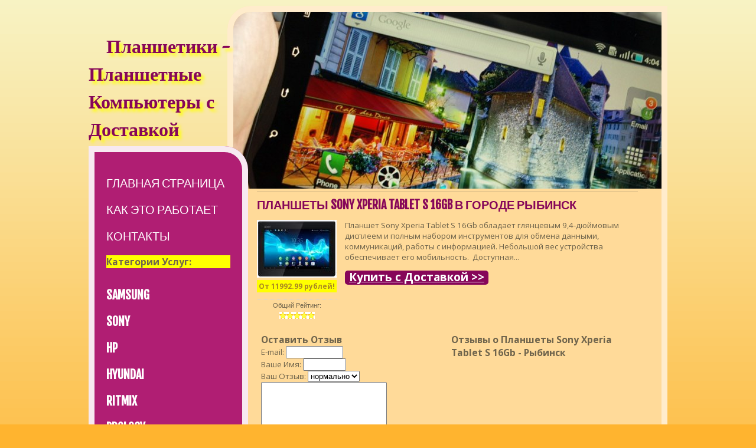

--- FILE ---
content_type: text/html
request_url: http://rybinsk.planshetiki.com/sony/sony-xperia-tablet-s-16gb-984.html
body_size: 3908
content:
<!DOCTYPE html PUBLIC "-//W3C//DTD XHTML 1.0 Strict//EN" "http://www.w3.org/TR/xhtml1/DTD/xhtml1-strict.dtd">
<html xmlns="http://www.w3.org/1999/xhtml">
<head>
<meta http-equiv="Content-Type" content="text/html; charset=utf-8" />
<meta name="description" content="Планшеты Sony Xperia Tablet S 16Gb в городе Рыбинск" />
<meta name="keywords" content="Планшеты Sony Xperia Tablet S 16Gb,SONY,Рыбинск" />
<title>Планшеты Sony Xperia Tablet S 16Gb в городе Рыбинск</title>
<link href="https://fonts.googleapis.com/css?family=Satisfy|Fjalla+One|Open+Sans:400,600,700" rel='stylesheet' type='text/css'>
<link href="/planshetiki.css" rel="stylesheet" type="text/css" media="all" />
</head>
<body>
<div id="wrapper">
	<div id="page" class="container">
		<div id="content"> <a href="http://www.planshetiki.com" class="image-style"><img src="/images/planshetiki.jpg" width="725" height="300" alt="Планшетики - Планшетные Компьютеры с Доставкой" /></a>
			
			<div id="box2">
				<h2> Планшеты Sony Xperia Tablet S 16Gb в городе Рыбинск </h2>
			

			
			
				<p>

				<div style="float:left;margin-right:14px;">	

				<a href="http://www.planshetiki.com/o.php?oid=160&cid=1033"><img src="/productimages/sony-xperia-tablet-s_98426.jpg" border="0"  alt="Планшеты Sony Xperia Tablet S 16Gb"></a>
											
				
				<p align="center" class="offeramountbig">
				<strong>От 11992.99 рублей!</strong>
				</p>
				<p class="offercomment" align="center">
				Общий Рейтинг:<br>
				<img src="http://planshetiki.com/images/0.png" border="0">
				</p>
				</div>
				
				
				
				Планшет Sony Xperia Tablet S 16Gb обладает глянцевым 9,4-дюймовым дисплеем и полным набором инструментов для обмена данными, коммуникаций, работы с информацией. Небольшой вес устройства обеспечивает его мобильность.          Доступная...				
				</p>			
			
			<p align="right" class="button-style"><a href="http://www.planshetiki.com/o.php?oid=160&cid=1033"><font style="color:white;font-size:19px;font-weight:bold;">Купить с Доставкой >></font></a></p>


			
<table class="globaloffers" width="100%">
<tr>
<td valign="top" width="50%">
<h3>Оставить Отзыв</h3>
<form action="http://www.planshetiki.com/newcomment.php" method="post">
<input type="hidden" name="action" value="addcomment">
<input type="hidden" name="cid" value="1033">
<input type="hidden" name="oid" value="160">
<input type="hidden" name="return" value="http://rybinsk.planshetiki.com/sony/sony-xperia-tablet-s-16gb-984.html">
E-mail: <input type="text" size="10" name="email">
<br>
Ваше Имя: <input type="text" size="7" name="name">
<br>
Ваш Отзыв: 

<select name="rating">
<option value="1">ужас</option>
<option value="2">плохо</option>
<option value="3" selected>нормально</option>
<option value="4">хорошо</option>
<option value="5">отлично</option>
</select> 

<br>
<textarea rows="5" cols="24" name="comment"></textarea> 
<br>
<input type="submit" value="Отправить">
</form>
</td>
<td valign="top" width="50%">
<h3>Отзывы о Планшеты Sony Xperia Tablet S 16Gb - Рыбинск</h3>


</td>
</tr>
</table>
			
			
			
			
			
			
			

			</div>
			<div id="footer">
				<p>&copy; 2013 <a href="http://www.planshetiki.com">PLANSHETIKI.COM</a>
				
				
<center>
<div class='pluso pluso-theme-color pluso-round pluso-small'><div class='pluso-more-container'><a class='pluso-more' href=''></a><ul class='pluso-counter-container'><li></li><li class='pluso-counter'></li><li></li></ul></div><a class='pluso-facebook'></a><a class='pluso-twitter'></a><a class='pluso-vkontakte'></a><a class='pluso-odnoklassniki'></a><a class='pluso-google'></a><a class='pluso-livejournal'></a><a class='pluso-pinterest'></a><a class='pluso-moimir'></a><a class='pluso-yandex'></a><a class='pluso-liveinternet'></a><a class='pluso-bookmark'></a></div>
<script type='text/javascript'>if(!window.pluso){pluso={version:'0.9.2',url:'http://share.pluso.ru/'};h=document.getElementsByTagName('head')[0];l=document.createElement('link');l.href=pluso.url+'pluso.css';l.type='text/css';l.rel='stylesheet';s=document.createElement('script');s.charset='UTF-8';s.src=pluso.url+'pluso.js';h.appendChild(l);h.appendChild(s)}</script>				
</center>
				
				
				</p>
			</div>
		</div>
		<div id="sidebar">
			<div id="logo">
				<h1><a href="http://www.planshetiki.com">Планшетики - Планшетные Компьютеры с Доставкой</a></h1>
			</div>
			<div id="menu" class="box">
				<ul>
					<li><a href="http://www.planshetiki.com">Главная Страница</a></li>
					<li><a href="http://www.planshetiki.com/about.php">Как это Работает</a></li>
					<li><a href="http://www.planshetiki.com/contacts.php">Контакты</a></li>

				</ul>

<h3 style="background:yellow;">Категории Услуг:</h3>			
				
<p><strong><ul class="list date-list"><li><a href="/samsung/">SAMSUNG</a></li><li><a href="/sony/">SONY</a></li><li><a href="/hp/">HP</a></li><li><a href="/hyundai/">HYUNDAI</a></li><li><a href="/ritmix/">RITMIX</a></li><li><a href="/prology/">PROLOGY</a></li><li><a href="/acer/">ACER</a></li><li><a href="/asus/">ASUS</a></li><li><a href="/treelogic/">TREELOGIC</a></li><li><a href="/pocketbook/">POCKETBOOK</a></li><li><a href="/explay/">EXPLAY</a></li><li><a href="/lenovo/">LENOVO</a></li><li><a href="/3q/">3Q</a></li><li><a href="/wacom/">WACOM</a></li><li><a href="/digma/">DIGMA</a></li><li><a href="/apple/">APPLE</a></li><li><a href="/wexler/">WEXLER</a></li><li><a href="/oysters/">OYSTERS</a></li><li><a href="/jointech/">JOINTECH</a></li><li><a href="/iru/">IRU</a></li><li><a href="/prestigio/">PRESTIGIO</a></li><li><a href="/huawei/">HUAWEI</a></li><li><a href="/olt/">OLT</a></li><li><a href="/mireader/">MIREADER</a></li><li><a href="/excimer/">EXCIMER</a></li><li><a href="/mediox/">MEDIOX</a></li><li><a href="/bliss/">BLISS</a></li><li><a href="/rovercomputers/">ROVERCOMPUTERS</a></li><li><a href="/effire/">EFFIRE</a></li><li><a href="/nautilus/">NAUTILUS</a></li><li><a href="/ross-amp-moor/">ROSS&AMP;MOOR</a></li><li><a href="/planshetto/">PLANSHETTO</a></li><li><a href="/boogie-board/">BOOGIE BOARD</a></li><li><a href="/prochie/">ПРОЧИЕ</a></li></ul></strong></p>				
				
<h3 style="background:yellow;">Просто Выберите Ваш Населённый Пункт:</h3>

<br>
<strong style="color:yellow;">ВСЕ ГОРОДА:</strong><br> <a href="http://www.planshetiki.com/all.php" style="font-size:14px;">Алфавитный Список Всех Городов</a>

<br><br>

<strong style="color:yellow;">САМЫЕ ПОПУЛЯРНЫЕ ГОРОДА:</strong>
 <a href="http://moscow.planshetiki.com" style="font-size:35px;">Москва</a>  <a href="http://saint-petersburg.planshetiki.com" style="font-size:21px;">Санкт-Петербург</a>  <a href="http://novosibirsk.planshetiki.com" style="font-size:13px;">Новосибирск</a>  <a href="http://yekaterinburg.planshetiki.com" style="font-size:13px;">Екатеринбург</a>  <a href="http://nizhny-novgorod.planshetiki.com" style="font-size:13px;">Нижний Новгород</a>  <a href="http://samara.planshetiki.com" style="font-size:12px;">Самара</a>  <a href="http://kazan.planshetiki.com" style="font-size:12px;">Казань</a>  <a href="http://omsk.planshetiki.com" style="font-size:12px;">Омск</a>  <a href="http://chelyabinsk.planshetiki.com" style="font-size:12px;">Челябинск</a>  <a href="http://rostov-on-don.planshetiki.com" style="font-size:12px;">Ростов-на-Дону</a>  <a href="http://ufa.planshetiki.com" style="font-size:12px;">Уфа</a>  <a href="http://perm.planshetiki.com" style="font-size:12px;">Пермь</a>  <a href="http://volgograd.planshetiki.com" style="font-size:12px;">Волгоград</a>  <a href="http://krasnoyarsk.planshetiki.com" style="font-size:12px;">Красноярск</a>  <a href="http://voronezh.planshetiki.com" style="font-size:12px;">Воронеж</a>  <a href="http://saratov.planshetiki.com" style="font-size:12px;">Саратов</a>  <a href="http://tolyatti.planshetiki.com" style="font-size:11px;">Тольятти</a>  <a href="http://krasnodar.planshetiki.com" style="font-size:11px;">Краснодар</a>  <a href="http://barnaul.planshetiki.com" style="font-size:11px;">Барнаул</a>  <a href="http://makhachkala.planshetiki.com" style="font-size:11px;">Махачкала</a>  <a href="http://izhevsk.planshetiki.com" style="font-size:11px;">Ижевск</a>  <a href="http://yaroslavl.planshetiki.com" style="font-size:11px;">Ярославль</a>  <a href="http://ulyanovsk.planshetiki.com" style="font-size:11px;">Ульяновск</a>  <a href="http://khabarovsk.planshetiki.com" style="font-size:11px;">Хабаровск</a>  <a href="http://irkutsk.planshetiki.com" style="font-size:11px;">Иркутск</a>  <a href="http://tyumen.planshetiki.com" style="font-size:11px;">Тюмень</a>  <a href="http://novokuznetsk.planshetiki.com" style="font-size:11px;">Новокузнецк</a>  <a href="http://orenburg.planshetiki.com" style="font-size:11px;">Оренбург</a>  <a href="http://kemerovo.planshetiki.com" style="font-size:11px;">Кемерово</a>  <a href="http://ryazan.planshetiki.com" style="font-size:11px;">Рязань</a>  <a href="http://penza.planshetiki.com" style="font-size:11px;">Пенза</a>  <a href="http://naberezhnye-chelny.planshetiki.com" style="font-size:11px;">Набережные Челны</a>  <a href="http://astrakhan.planshetiki.com" style="font-size:11px;">Астрахань</a>  <a href="http://tomsk.planshetiki.com" style="font-size:11px;">Томск</a>  <a href="http://lipetsk.planshetiki.com" style="font-size:11px;">Липецк</a> 				
				
			</div>
		</div>
	</div>
	<div class="clearfix">&nbsp;</div>
</div>

<p align="center">


</p>

<script defer src="https://static.cloudflareinsights.com/beacon.min.js/vcd15cbe7772f49c399c6a5babf22c1241717689176015" integrity="sha512-ZpsOmlRQV6y907TI0dKBHq9Md29nnaEIPlkf84rnaERnq6zvWvPUqr2ft8M1aS28oN72PdrCzSjY4U6VaAw1EQ==" data-cf-beacon='{"version":"2024.11.0","token":"9f99dfda3a854560975593ba47a00235","r":1,"server_timing":{"name":{"cfCacheStatus":true,"cfEdge":true,"cfExtPri":true,"cfL4":true,"cfOrigin":true,"cfSpeedBrain":true},"location_startswith":null}}' crossorigin="anonymous"></script>
</body>
</html>
